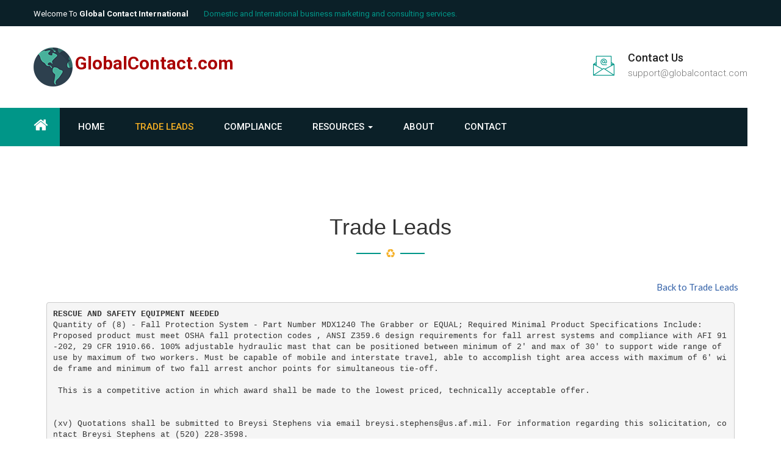

--- FILE ---
content_type: text/html; charset=UTF-8
request_url: https://globalcontact.com/trade-leads.php?lead_id=1411
body_size: 15912
content:
<!DOCTYPE html>
<html lang="en">
<head>
 <meta name="viewport" content="width=device-width, initial-scale=1" />
 <meta charset="utf-8" />
 <meta http-equiv="X-UA-Compatible" content="IE=edge" />
 <title>GlobalContact.com - Domestic and International business marketing and consulting services.</title>
 <link rel="shortcut icon" href="images/favicon.ico" type="image/x-icon" />
 <link rel="icon" href="images/favicon.ico" type="image/x-icon" />
 <link href="css/bootstrap.css" rel="stylesheet" />
 <link type="text/css" rel="stylesheet" href="css/bootstrap-datepicker3.min.css" />
 <link href="css/font-awesome.css" rel="stylesheet" />
 <link href="css/flaticon.css" rel="stylesheet" />
 <link href="css/animate.css" rel="stylesheet" />
 <link href="css/style.css" rel="stylesheet" />
 <link href="css/colors/ciyan.css" rel="stylesheet" id="colors" />
 <link rel="stylesheet" type="text/css" href="css/revolution/settings.css" />
 <link rel="stylesheet" type="text/css" href="css/revolution/layers.css" />
 <link rel="stylesheet" type="text/css" href="css/revolution/navigation.css" />
 <link type="text/css" rel="stylesheet" href="css/responsive.css" />
 <style type="text/css">
.wform{border:#cccccc 1px solid;padding:3px;}
 </style>
<!--[if lt IE 9]><script src="https://cdnjs.cloudflare.com/ajax/libs/html5shiv/3.7.3/html5shiv.js"></script><![endif]-->
<!--[if lt IE 9]><script src="js/respond.js"></script><![endif]-->
</head>
<body>
<div class="page-wrapper">
 <div class="preloader"></div>

 <!-- Main Header-->
 <header class="main-header header-style-two">
  <!-- Header Top -->
  <div class="header-top">
   <div class="auto-container clearfix">
    <!--Top Left-->
    <div class="top-left pull-left">
     <ul class="links-nav clearfix">
      <li><a href="index.php">Welcome to <strong>Global Contact International</strong></a></li>
      <li><spam class="theme_color">Domestic and International business marketing and consulting services.</span></li>
     </ul>
    </div>
    <div class="top-right pull-right">
     <ul class="links-nav clearfix">
      <li><div id="google_translate_element" style="max-height:30px;"></div></li>
     </ul>
    </div>
   </div>
  </div>
  <!-- Header Top End -->

  <!--Header-Upper-->
  <div class="header-upper">
   <div class="auto-container">
    <div class="clearfix">
     <div class="pull-left logo-outer">
      <div class="logo">
       <a href="index.php"><img src="images/GC-PAY-Logo-64x64.png" alt="Logo" title="Logo"> <span style="color:#aa0000;font-weight:bold;font-size:22pt;">GlobalContact.com</span></a>
      </div>
     </div>
     <div class="pull-right upper-right clearfix">
      <!--Info Box-->
      <div class="upper-column info-box">
       <div class="icon-box"><span class="flaticon-envelope"></span></div>
       <ul>
        <li><strong>Contact Us</strong></li>
        <li><a href="mailto:support@globalcontact.com">support@globalcontact.com</a></li>
       </ul>
      </div>
     </div>
    </div>
   </div>
  </div>

  <!--Header-Lower-->
  <div class="header-lower">
   <div class="auto-container">
    <div class="nav-outer clearfix">
     <!-- Main Menu -->
     <nav class="main-menu">
      <div class="navbar-header">
       <!-- Toggle Button -->
       <button type="button" class="navbar-toggle" data-toggle="collapse" data-target=".navbar-collapse">
        <span class="icon-bar"></span>
        <span class="icon-bar"></span>
        <span class="icon-bar"></span>
       </button>
      </div>

      <div class="navbar-collapse collapse clearfix">
       <ul class="navigation clearfix homemenu">
        <li class=""><a href="index.php"><i class="fa fa-home"></i></a></li>
        <li class=""><a href="index.php">Home</a></li>
	<li class=" current"><a href="trade-leads.php">Trade Leads</a></li>
	<li class=""><a href="import-export-compliance.php">Compliance</a></li>
	<li class="dropdown">
	 <a href="#" class="dropdown-toggle" data-toggle="dropdown" role="button" aria-haspopup="true" aria-expanded="false">Resources <span class="caret"></span></a>
	 <ul class="dropdown-menu">
	  <li><a target="_blank" href="https://hts.usitc.gov/">HTS Lookup</a></li>
	  <li><a target="_blank" href="https://rulings.cbp.gov/home">CROSS Customs Compliance</a></li>
	 </ul>
	</li>
        <li class=""><a href="about-us.php">About</a></li>
        <li class=""><a href="contact-us.php">Contact</a></li>

       </ul>
      </div>
     </nav>
     <!-- Main Menu End-->


    </div>
   </div>
  </div>

  <!--Sticky Header-->
  <div class="sticky-header">
   <div class="auto-container clearfix">
    <!--Logo-->
    <div class="logo pull-left">
     <a href="index.php" class="img-responsive"><img src="images/GC-PAY-Logo-40x40.png" alt="logo" title="logo"> <span style="color:#aa0000;font-weight:bold;font-size:16pt;">GlobalContact.com</span></a>
    </div>

    <!--Right Col-->
    <div class="right-col pull-right">
     <!-- Main Menu -->
     <nav class="main-menu">
      <div class="navbar-header">
       <!-- Toggle Button -->
       <button type="button" class="navbar-toggle" data-toggle="collapse" data-target=".navbar-collapse">
        <span class="icon-bar"></span>
        <span class="icon-bar"></span>
        <span class="icon-bar"></span>
       </button>
      </div>
      <div class="navbar-collapse collapse clearfix">
       <ul class="navigation clearfix">
        <li class=""><a href="index.php">Home</a></li>
	<li class=" current"><a href="trade-leads.php">Trade Leads</a></li>
	<li class=""><a href="import-export-compliance.php">Compliance</a></li>
        <li class="dropdown">
         <a href="#" class="dropdown-toggle" data-toggle="dropdown" role="button" aria-haspopup="true" aria-expanded="false">Resources <span class="caret"></span></a>
         <ul class="dropdown-menu">
          <li><a target="_blank" href="https://hts.usitc.gov/">HTS Lookup</a></li>
          <li><a target="_blank" href="https://rulings.cbp.gov/home">CROSS Customs Compliance</a></li>
         </ul>
        </li>
	<li class=""><a href="about-us.php">About</a></li>
	<li class=""><a href="contact-us.php">Contact</a></li>
       </ul>
      </div>
     </nav>
     <!-- Main Menu End-->
    </div>
   </div>
  </div>
  <!--End Sticky Header-->

</header>
<!--End Main Header -->

<div style="margin-top:35px;">
<section class="contact-section">
 <div class="container">
  <div class="sec-title text-center">
   <h2>Trade Leads</h2>
   <span class="decor-line">
    <span class="decor-line-inner"></span>
   </span>
  </div>
  <div class="fullwidth-info">
                <div style="text-align: right;"><a href="trade-leads.php">Back to Trade Leads</a></div>
                <div style="padding: 3px; margin: 0px;">
                <div style="border-bottom: #aaaaaa 1px dashed; padding: 3px; margin-top: 5px;"><a name="id_1411"></a><pre style="white-space: -moz-pre-wrap; white-space: -pre-wrap; white-space: -o-pre-wrap; white-space: pre-wrap; word-wrap: break-word;"><b>RESCUE AND SAFETY EQUIPMENT NEEDED</b><br />Quantity of (8) - Fall Protection System - Part Number MDX1240 The Grabber or EQUAL; Required Minimal Product Specifications Include: 
Proposed product must meet OSHA fall protection codes , ANSI Z359.6 design requirements for fall arrest systems and compliance with AFI 91-202, 29 CFR 1910.66. 100% adjustable hydraulic mast that can be positioned between minimum of 2' and max of 30' to support wide range of use by maximum of two workers. Must be capable of mobile and interstate travel, able to accomplish tight area access with maximum of 6' wide frame and minimum of two fall arrest anchor points for simultaneous tie-off.

 This is a competitive action in which award shall be made to the lowest priced, technically acceptable offer.


(xv) Quotations shall be submitted to Breysi Stephens via email breysi.stephens@us.af.mil. For information regarding this solicitation, contact Breysi Stephens at (520) 228-3598.
<br /></pre><a target="_blank" href="https://www.fbo.gov/utils/view?id=31e3a04c69d0459ae97302a90fef2846">https://www.fbo.gov/utils/view?id=31e3a04c69d0459ae97302a90fef2846</a></div>
                </div>
  </div>
 </div>
</section>
	</div>

        <!--footer-->
        <footer class="footer1">
            <div class="container">
                <div class="row">
                    <div class="col-md-3 col-sm-6">
                        <div class="footersec">
			    <h3 class="title">PayAssurance.com</h3>
			    <p>Try this new financial tool. It is more economical than a letter of credit, and a built-in hedging tool for international transactions. Your transactions are monitored by our licensed U.S. Customs Broker and our in-house staff attorney.</p>
			    <p><a target="_blank" href="https://payassurance.com" class="btn btn-primary" style="color:#ffffff;">Click Here</a></p>
                        </div>
                    </div>
                    <div class="col-md-3 latest-tweets col-sm-6">
                        <div class="footer-sec latest-tweets">
                            <h3 class="title">Affiliate Program</h3>
                                        <p>Affiliate program opportunities exist. Interested in becoming an affiliate? Let us know you would like to learn more.</p>
                                        <p><a href="contact-us.php" class="btn btn-primary" style="color:#ffffff;">Click Here</a></p>
                        </div>
                    </div>
                    <div class="col-md-2 col-sm-6">
                        <div class="footer-sec quick-links">
                            <h3 class="title">Useful Links</h3>
                            <ul>
				<li><i class="fa fa-hand-o-right"></i><a href="index.php">Home</a></li>
				<li><i class="fa fa-hand-o-right"></i><a href="trade-leads.php">Trade Leads</a></li>
				<li><i class="fa fa-hand-o-right"></i><a target="_blank" href="https://hts.usitc.gov/">HTSUS Lookup</a></li>
                                <li><i class="fa fa-hand-o-right"></i><a href="about-us.php">About Us</a></li>
                                <li><i class="fa fa-hand-o-right"></i><a href="contact-us.php">Contact Us</a></li>
				<li><i class="fa fa-hand-o-right"></i><a href="terms-and-conditions.php">Terms/Conditions</a></li>
				<li><i class="fa fa-hand-o-right"></i><a href="privacy-policy.php">Privacy Policy</a></li>
                            </ul>
                        </div>
                    </div>
                    <div class="col-md-3 col-md-offset-1 col-sm-6">
                        <div class="footer-sec contact-footer">
                            <h3 class="title">Contact Form</h3>
                            <div class="ftcontact">
                                <ul>
                                    <li>
                                        <i class="fa fa-map-marker"></i>
                                        <div class="continfo">
                                            <strong>GlobalContact.com</strong>
                                            <br />16 W Main Street<br />Marlton, NJ 08053
                                        </div>

                                    </li>
                                    <li>
                                        <i class="fa fa-phone"></i>
                                        <div class="continfo">
                                            <a href="tel:+18569881160">(856) 988-1160</a>
                                        </div>
                                    </li>
                                    <li>
                                        <i class="fa fa-envelope-o"></i>
                                        <div class="continfo">
                                            <a href="mailto:support@globalcontact.com">support@globalcontact.com</a>
                                        </div>
                                    </li>
                                </ul>
                            </div>
                        </div>
                    </div>
                </div>
            </div>

            <div class="copyright">
                <div class="container">
                    <div class="row">
                        <div class="col-sm-8">
			    <img alt="Logo" src="images/GC-PAY-Logo-40x40.png" /> 
			    Copyright &copy;1991-2026 <strong><a href="index.php">Global Contact International</a></strong>.  
                            <br class="visible-xs"> All rights reserved.
                        </div>
                        <div class="text-right col-sm-4">
			 <div class="text-right">
			 </div>
                        </div>
                    </div>
                </div>
            </div>

        <!--Quick Contact-->
        <div class="container">
            <div class="quickcontact-strip" style="margin:0px;">
                <div class="row">
                    <div class="text-column col-md-8 col-sm-12">
                    </div>
                    <div class="btn-column col-md-4 col-sm-12">
                    </div>
                </div>
            </div>
        </div>
        <!--Quick Contact End-->

        </footer>
        <!--footer end-->

    </div>
    <!--End pagewrapper-->

    <!--Scroll to top-->
    <div class="scroll-to-top scroll-to-target" data-target=".main-header"><span class="icon fa fa-long-arrow-up"></span></div>

<script type="text/javascript" src="js/jquery-1.12.4.min.js"></script>
<script type="text/javascript" src="js/bootstrap.min.js"></script>
<script type="text/javascript" src="js/bootstrap-datepicker.min.js"></script>
<script type="text/javascript" src="js/validate.js"></script>
<script type="text/javascript" src="js/revolution/jquery.themepunch.tools.min.js"></script>
<script type="text/javascript" src="js/revolution/jquery.themepunch.revolution.min.js"></script>
<script type="text/javascript" src="js/revolution/extensions/revolution.extension.actions.min.js"></script>
<script type="text/javascript" src="js/revolution/extensions/revolution.extension.carousel.min.js"></script>
<script type="text/javascript" src="js/revolution/extensions/revolution.extension.kenburn.min.js"></script>
<script type="text/javascript" src="js/revolution/extensions/revolution.extension.layeranimation.min.js"></script>
<script type="text/javascript" src="js/revolution/extensions/revolution.extension.migration.min.js"></script>
<script type="text/javascript" src="js/revolution/extensions/revolution.extension.navigation.min.js"></script>
<script type="text/javascript" src="js/revolution/extensions/revolution.extension.parallax.min.js"></script>
<script type="text/javascript" src="js/revolution/extensions/revolution.extension.slideanims.min.js"></script>
<script type="text/javascript" src="js/revolution/extensions/revolution.extension.video.min.js"></script>
<script type="text/javascript" src="js/script.js"></script>
<script type="text/javascript" src="https://translate.google.com/translate_a/element.js?cb=googleTranslateElementInit"></script>
<script type="text/javascript">
function googleTranslateElementInit() {
 new google.translate.TranslateElement({pageLanguage: 'en'},'google_translate_element');
 // Native (but only works in browsers that support query selector)
 if(typeof(document.querySelector) == 'function') {
  document.querySelector('.goog-logo-link').setAttribute('style', 'display: none');
  document.querySelector('.goog-te-gadget').setAttribute('style', 'font-size: 0');
 }
 // If you have jQuery - works cross-browser - uncomment this
 jQuery('.goog-logo-link').css('display', 'none');
 jQuery('.goog-te-gadget').css('font-size', '0');
}
$(document).ready(function(){

});
</script>
</body>
</html>


--- FILE ---
content_type: text/css
request_url: https://globalcontact.com/css/responsive.css
body_size: 16761
content:
/* weconsulting -  Theme HTML Template */

@media only screen and (max-width: 1600px) {}

@media only screen and (max-width: 1400px) {}

@media only screen and (max-width: 1300px) {}

@media only screen and (max-width: 1200px) and (min-width: 992px) {
    .service-style2 .inner-box h3 {
        font-size: 17px;
    }
    .header-style-two .main-menu .navigation > li {
        margin-right: 25px;
    }
}

@media only screen and (max-width: 1200px) {
    .welstyle1 .welbox::after,
    .welstyle1 .welbox::before {
        display: none;
    }
    .counter-style1 .media {
        width: 250px;
        margin: 0 auto 20px;
    }
}

@media only screen and (max-width: 991px) and (min-width: 768px) {
    .main-menu .navigation > li {
        margin-right: 0px!important;
    }
    .main-menu .navigation > li > a {
        padding: 16px 5px 16px 10px;
        font-size: 13px;
    }
    .sticky-header .main-menu .navigation > li > a {
        color: #181818;
        padding: 15px 5px;
    }
}

@media only screen and (max-width: 992px) {
    .welstyle1 .welbox {
        text-align: center;
        padding: 10px 20px;
    }
    .welstyle1 .welbox h2 {
        width: 100%;
        float: none;
    }
    .welstyle1 .welbox p {
        float: none;
        max-width: 100%;
        padding-left: 0px;
        text-align: center;
    }
    .welstyle1 .welbox p:before {
        display: none;
    }
    .whychooseus-style1 .image-column,
    .whychooseus-style1 .wcuinfo-column {
        width: 100%;
        float: none;
        clear: both;
    }
    .whychooseus-style1 .wcuinfo-column {
        position: static;
    }
    .whychooseus-style1 .wcuinfo-column .wcuinfo-infobox {
        position: relative;
        padding: 65px 20px 35px 20px;
    }
    .whychooseus-style1 .image-column .image-infobox {
        padding: 70px 15px 90px;
    }
    .quickcontact-strip .text {
        margin-bottom: 30px;
        text-align: center;
    }
    .quickcontact-strip .btn-column {
        text-align: center;
    }
    .footer-sec {
        margin-bottom: 30px;
    }
    .welbox h2 {
        width: 100%;
    }
    .welbox p::before {
        display: none;
    }
    .welbox p {
        width: 100%;
        max-width: 100%;
        text-align: center;
        padding: 0;
    }
    .pricing-section .block {
        margin-bottom: 30px;
    }
    .header-style-four {
        position: static;
        background: #0b2028;
    }
    .main-header.header-style-four .nav-outer {
        padding: 0;
    }
    .feature-section.style-2 .row {
        margin-top: 70px;
    }
}

@media only screen and (max-width: 1140px) {}

@media only screen and (min-width: 768px) {
    .main-menu .navigation > li > ul,
    .main-menu .navigation > li > ul > li > ul {
        display: block !important;
        visibility: hidden;
        opacity: 0;
    }
}

@media only screen and (max-width: 1023px) {
    .page-wrapper {
        overflow: hidden;
    }
}

@media only screen and (max-width: 992px) {
    .quickcontact-strip::after,
    .quickcontact-strip::before {
        display: none;
        text-align: center;
    }
    .welstyle2 {
        margin-top: 0;
        overflow: hidden;
    }
    .welbox {
        margin-top: -20px;
    }
}

@media only screen and (max-width: 767px) {
    .header-top .top-right,
    .header-top .top-left {
        width: 100%;
        text-align: center;
    }
    .header-top .top-right ul,
    .header-top .top-left ul {
        text-align: center;
    }
    .header-top .top-right ul li,
    .header-top .top-left ul li {
        display: inline-block;
        float: none;
        margin: 0 10px!important;
    }
    .main-header .header-upper {
        padding: 25px 0 5px;
    }
    .main-header .logo-outer {
        text-align: center;
        float: none !important;
        margin-bottom: 25px;
    }
    .main-header .header-upper .upper-right {
        float: none !important;
        text-align: center;
    }
    .main-header .info-box {
        float: none !important;
        display: block;
        margin: 0;
        padding: 0;
        margin-bottom: 20px;
    }
    .main-header .info-box .icon-box {
        position: static;
        display: inline-block;
        margin-bottom: 10px;
    }
    .site-header .btn-outer::after {
        width: auto;
    }
    .main-header.header-style-two .info-box {
        padding-left: 0;
        color: #222222;
        text-transform: none;
    }
    .main-header.header-style-two .info-box:last-child {
        padding-left: 0px;
    }
    .main-header.header-style-two .btn-outer {
        position: absolute;
        left: 15px;
        top: 0px;
        width: 130px;
    }
    .main-header.header-style-two .nav-outer {
        background: #0b2028;
        padding: 0px 15px 0px 15px;
    }
    .header-style-four {
        position: static;
        top: 0;
        left: 0;
        width: 100%;
        background: #fff;
    }
    .header-style-four .header-upper {
        padding: 25px 0px;
        background: transparent;
    }
    .header-style-four .btn-outer {
        position: absolute;
        left: 0px;
        top: 0px;
        width: 130px;
    }
    .main-header.header-style-three .btn-outer {
        position: absolute;
        right: auto;
        top: 0px;
        width: 130px;
    }
    .main-header.header-style-three .nav-outer {
        padding: 0;
    }
    .topminus {
        margin-top: 0px !important;
    }
    .footer-sec.contact-footer {
        padding: 20px 0;
        min-height: auto;
    }
    .footcontact {
        background: #f5af24;
        min-height: auto !important;
        margin: 0 !important;
    }
    .single-service-item::before {
        display: none;
    }
    .single-service-item:hover {
        background: #01305e;
    }
    .headerfirst .hdbox-left {
        color: #f5af24;
        display: inline-block;
        vertical-align: middle;
        width: auto;
        font-size: 30px;
        text-align: left;
        margin-bottom: 6px;
    }
    .quickbtn {
        display: inline-block;
    }
    .site-header .btn-outer {
        border-color: transparent transparent #f5af24;
        border-width: 0 0 63px 1px;
    }
    .site-header .btn-outer {
        width: 145px;
    }
    .site-header .btn-outer::after {
        background: transparent;
    }
    .srchbox1 {
        left: 170px;
        position: absolute;
        z-index: 999999;
    }
    .bz_search_box {
        right: auto;
        width: 250px;
        left: -160px;
    }
    .site-header .links-nav li {
        margin-right: 0;
    }
    .contact-form .info-column .inner-most {
        display: block;
        vertical-align: middle;
        position: absolute;
        top: 50%;
        width: 100%;
        transform: translateY(-50%);
    }
    .headersecond .main-menu {
        background: #01305e;
        padding: 0 15px;
    }
    .headersecond .menusearch {
        padding: 0;
        position: absolute;
        top: 0;
        z-index: 999;
    }
    .headersecond .bz_search_bar {
        background-color: #11323e;
        color: #fff;
        cursor: pointer;
        float: left;
        font-size: 16px;
        padding: 16px 20px 15px 20px;
        text-align: center;
        width: 100%;
    }
    .headersecond .bz_search_box {
        left: 0;
        right: auto;
        width: 250px;
    }
    .main-menu .navigation > li > ul > li > a {
        border-bottom: 0!important;
    }
    .site-header .nav-outer {
        padding-right: 0px;
    }
    .hdbox-left {
        color: #f5af24;
        display: block;
        text-align: center;
        width: 100%;
    }
    .hdbox-right {
        display: block;
        color: #000;
        text-align: center;
        width: 100%;
    }
    .header-info li {
        display: block;
        margin-left: 0;
        text-align: center;
        margin-bottom: 20px;
    }
    .header-main .logo {
        display: block;
        text-align: center;
        margin-bottom: 20px;
    }
    .site-header .header-main-box .nav-outer {
        width: 100%;
        margin-top: -70px;
        padding-right: 0px;
    }
    .site-header.header-style-three .nav-outer {
        padding: 0px;
        border: none;
    }
    .site-header.header-style-three .btn-outer {
        left: 0px;
    }
    .site-header.headerfirst .nav-outer {
        padding: 0px 15px;
    }
    .site-header .btn-outer {
        right: auto;
        left: 15px;
        top: 0px;
        z-index: 14;
    }
    .site-header .btn-outer .quote-btn {
        margin-top: 8px;
    }
    .site-header .btn-outer:before {
        left: 10px;
    }
    .header-main-box .nav-outer .search-box-btn {
        top: 15px;
        right: 60px;
        margin-top: 0px;
        z-index: 20;
    }
    .site-header .header-top .top-right,
    .site-header .header-top .top-left {
        width: 100%;
        text-align: center;
    }
    .site-header .header-top .top-right ul,
    .site-header .header-top .top-left ul {
        text-align: center;
    }
    .site-header .header-top .top-right ul li,
    .site-header .header-top .top-left ul li {
        display: inline-block;
        float: none;
    }
    .header-firsttop .logo-outer {
        display: block;
        width: 100%;
    }
    .site-header .header-firsttop .firsttop-column {
        margin-left: 0px;
        width: 100%;
    }
    .site-header .header-firsttop .firsttop-column {
        padding-right: 0px;
    }
    .site-header .header-firsttop .firsttop-column.info-box {
        display: block;
        width: 100%;
        text-align: center;
        padding: 10px;
        max-width: none;
    }
    .site-header .info-box .icon-box {
        position: relative;
        display: block;
        top: 0px;
        margin: 0 auto 15px;
    }
    .site-header .main-menu {
        padding-top: 0px;
        width: 100%;
        margin: 0px;
    }
    .main-menu .collapse {
        max-height: 300px;
        overflow: auto;
        float: none;
        width: 100%;
        padding: 10px 0px 0px;
        border: none;
        margin: 0px;
        -ms-border-radius: 3px;
        -moz-border-radius: 3px;
        -webkit-border-radius: 3px;
        -o-border-radius: 3px;
        border-radius: 3px;
    }
    .main-menu .collapse.in,
    .main-menu .collapsing {
        padding: 10px 0px 0px;
        border: none;
        margin: 0px 0px 15px;
        -ms-border-radius: 3px;
        -moz-border-radius: 3px;
        -webkit-border-radius: 3px;
        -o-border-radius: 3px;
        border-radius: 3px;
    }
    .main-menu .navbar-header {
        position: relative;
        float: none;
        display: block;
        text-align: right;
        width: 100%;
        padding: 12px 0px;
        right: 0px;
        z-index: 12;
    }
    .main-menu .navbar-header .navbar-toggle {
        display: inline-block;
        z-index: 7;
        border: 1px solid #f5af24;
        float: none;
        margin: 0px 0px 0px 0px;
        border-radius: 0px;
        background: #f5af24;
    }
    .main-menu .navbar-header .navbar-toggle .icon-bar {
        background: #ffffff;
    }
    .main-menu .navbar-collapse > .navigation {
        float: none !important;
        margin: 0px !important;
        width: 100% !important;
        background: #fbca00;
        border: 1px solid #ffffff;
        border-top: none;
    }
    .main-menu .navbar-collapse > .navigation > li {
        margin: 0px !important;
        float: none !important;
        width: 100%;
    }
    .main-menu .navigation > li > a,
    .main-menu .navigation > li > ul:before {
        border: none;
    }
    .main-menu .navbar-collapse > .navigation > li > a {
        padding: 10px 10px !important;
        border: none !important;
    }
    .main-menu .navigation li.dropdown > a:after,
    .main-menu .navigation > li.dropdown > a:before,
    .main-menu .navigation > li > ul > li > a::before,
    .main-menu .navigation > li > ul > li > ul > li > a::before {
        color: #ffffff !important;
        right: 15px;
        font-size: 16px;
        display: none !important;
    }
    .main-menu .navbar-collapse > .navigation > li > ul,
    .main-menu .navbar-collapse > .navigation > li > ul > li > ul {
        position: relative;
        border: none;
        float: none;
        visibility: visible;
        opacity: 1;
        display: none;
        margin: 0px;
        left: auto !important;
        right: auto !important;
        top: auto !important;
        width: 100%;
        background: #f5af24;
        -webkit-border-radius: 0px;
        -ms-border-radius: 0px;
        -o-border-radius: 0px;
        -moz-border-radius: 0px;
        border-radius: 0px;
        transition: none !important;
        -webkit-transition: none !important;
        -ms-transition: none !important;
        -o-transition: none !important;
        -moz-transition: none !important;
    }
    .main-menu .navbar-collapse > .navigation > li > ul,
    .main-menu .navbar-collapse > .navigation > li > ul > li > ul {
        border-top: 1px solid rgba(255, 255, 255, 1) !important;
    }
    .main-menu .navbar-collapse > .navigation > li,
    .main-menu .navbar-collapse > .navigation > li > ul > li,
    .main-menu .navbar-collapse > .navigation > li > ul > li > ul > li {
        border-top: 1px solid rgba(255, 255, 255, 1) !important;
        opacity: 1 !important;
        top: 0px !important;
        left: 0px !important;
        visibility: visible !important;
    }
    .main-menu .navbar-collapse > .navigation > li:first-child {
        border: none;
    }
    .main-menu .navbar-collapse > .navigation > li > a,
    .main-menu .navbar-collapse > .navigation > li > ul > li > a,
    .main-menu .navbar-collapse > .navigation > li > ul > li > ul > li > a {
        padding: 10px 10px !important;
        line-height: 22px;
        color: #ffffff;
        background: #11323e;
        text-align: left;
    }
    .main-menu .navbar-collapse > .navigation > li > a:hover,
    .main-menu .navbar-collapse > .navigation > li > a:active,
    .main-menu .navbar-collapse > .navigation > li > a:focus {
        background: #f5af24;
    }
    .main-menu .navbar-collapse > .navigation > li:hover > a,
    .main-menu .navbar-collapse > .navigation > li > ul > li:hover > a,
    .main-menu .navbar-collapse > .navigation > li > ul > li > ul > li:hover > a,
    .main-menu .navbar-collapse > .navigation > li.current > a,
    .main-menu .navbar-collapse > .navigation > li.current-menu-item > a {
        background: #f5af24;
        color: #ffffff !important;
    }
    .main-menu .navbar-collapse > .navigation li.dropdown .dropdown-btn {
        display: block;
    }
    .main-menu .navbar-collapse > .navigation li.dropdown:after,
    .main-menu .navigation > li > ul:before {
        display: none !important;
    }
    .nav-social {
        position: absolute;
        top: 12px;
        right: 53px;
    }
    .srchbox1.msstyle-1 {
        position: absolute;
        top: 0;
        left: 0;
    }
    .srchbox1.msstyle-1 .menusearch {
        position: static;
    }
    .srchbox1.msstyle-1 .bz_search_box {
        right: auto;
        left: 0;
    }
    .fixed-header .sticky-header {
        display: none;
    }
    .hc-style-1 .cformimg {
        display: none;
    }
    .testm-style1 .testbox {
        padding: 20px 0px 25px 20px;
    }
    .canvas-section {
        background: rgba(3, 23, 34, 0.9);
    }
    .canvas-section::after {
        display: none;
    }
    .canvas-section .chartleftinfo {
        margin-bottom: 40px;
    }
    .about-section .right-side {
        margin-bottom: 40px;
    }
    .header-style-four .header-upper {
        padding: 25px 0px;
        background: #0b2028;
        border-top: 1px solid #1b4e62;
    }
}

@media only screen and (max-width: 599px) {
    .welstyle1 .welbox {
        margin-top: 20px;
    }
    .sec-title h2 {
        font-size: 28px;
        line-height: 40px;
    }
}

@media only screen and (max-width: 499px) {
    #list-view .col-xs-6,
    #gried-view .col-xs-6 {
        width: 100%;
    }
    .single-comment-box.reply-comment {
        padding-left: 30px;
    }
}

@media only screen and (max-width: 380px) {}	